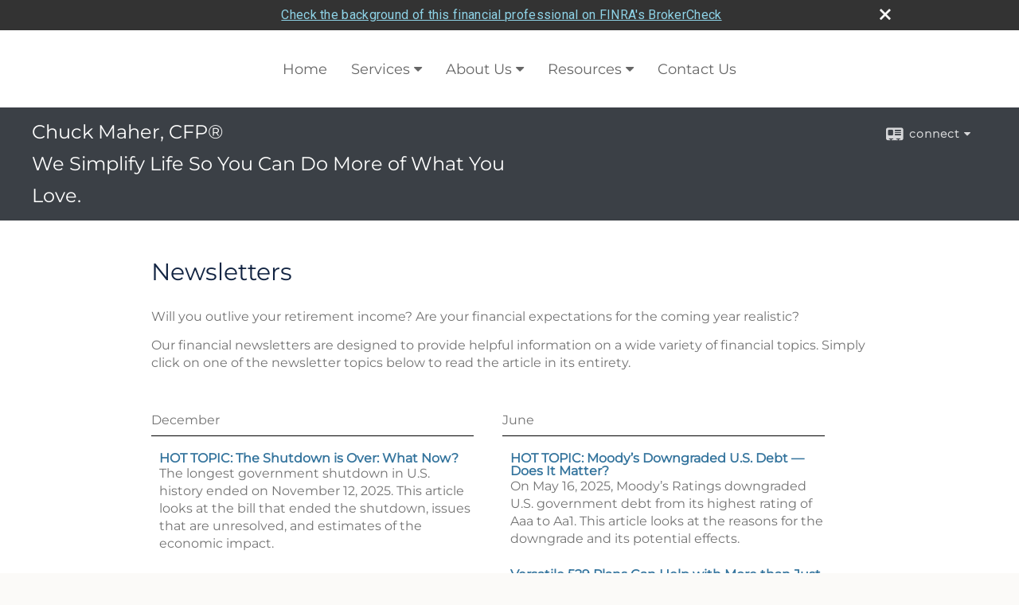

--- FILE ---
content_type: text/html;charset=UTF-8
request_url: http://www.chuckmaher.com/learning_center/newsletters/
body_size: 19324
content:

<!DOCTYPE html>
<html xmlns="http://www.w3.org/1999/xhtml" lang="en-us">
	<head>
		
  <title>Monument, CO Investment Advisor | Chuck Maher, CFP</title>
  <!-- source COLOWEB01/199.83 -->

  <meta http-equiv="Content-Type" content="text/html; charset=UTF-8" />
  <meta name="HandheldFriendly" content="True" />
  <meta name="MobileOptimized" content="320" />
  <meta name="viewport" content="width=device-width, target-densitydpi=160dpi, initial-scale=1, user-scalable=yes" />  
  <meta http-equiv="cleartype" content="on" />
  <meta http-equiv="X-UA-Compatible" content="IE=edge,chrome=1" />

        <base href="/" />
      
		<meta name="Description" content="Colorado Springs Investment Advisor Chuck Maher, CFP (Charles H Maher Jr, CFP) provides investment strategies, retirement distribution strategies, wealth building, biblically responsible investing and more. Serving Monument, Castle Rock, Denver and Colorado Springs." />
	
		<meta name="Keywords" content="retirement income planning, investing, investment advisor, retirement planning, IRA " />
	
    <meta name="robots" id="robots" content="index,follow,noodp" />
    <meta name="googlebot" content="index,follow" />
  
    <meta name="google-site-verification" content="J3fIpTXEzcF6UxO6zsWf705eTfZYEsI_IsQF9-UAPwg" />
  
				<meta property="og:image" content="//www.emeraldhost.net/files/22877/Chuck-Maher.jpg" />
			
					<meta property="og:title" content="Chuck Maher, CFP&#174;&nbsp;We Simplify Life So You Can Do More of What You Love."/>
			
				 <meta property="og:description" content="Colorado Springs Investment Advisor Chuck Maher, CFP (Charles H Maher Jr, CFP) provides investment strategies, retirement distribution strategies, wealth building, biblically responsible investing and more. Serving Monument, Castle Rock, Denver and Colorado Springs."/>
			
				<meta property="og:type" content="website"/>
			
			<meta property="fb:admins" content="100002829370061"/>
		
				<script type="text/javascript" src="/include/js/gtmAdvisorSites.js"></script>
				<script>
					gtmAS.init({
						'event': 'BAS-Retail-Page-Data',
						'BasRetailEnvironment' : 'Production',
						'BasRetailAdvisorSiteID': '22877',
						'BasRetailAdvisorSiteName': 'Chuck\x20Maher',
						'BasRetailTemplateID': 'TQ5',
						'BasRetailTemplateVersion': 'AA'
					},'Chuck\x20Maher')
				</script>
			
			<script>
					(function(w,d,s,l,i){w[l]=w[l]||[];w[l].push({'gtm.start':
					new Date().getTime(),event:'gtm.js'});var f=d.getElementsByTagName(s)[0],
					j=d.createElement(s),dl=l!='dataLayer'?'&l='+l:'';j.async=true;j.src=
					'https://www.googletagmanager.com/gtm.js?id='+i+dl;f.parentNode.insertBefore(j,f);
					})(window,document,'script','dataLayer','GTM-P7LM8CD');
			</script>
			
	<script>
		const bas_recaptcha_site_key = '6LcfXnYmAAAAANE7ThfzQIO_UgxMD4U7b_OeDlR1',
			  bas_verify_url = 'https\x3A\x2F\x2Fwww.emeraldsecure.com\x2Ffunctions\x2FreCAPTCHAServices.cfc\x3Fmethod\x3Dv\x26e\x3Dpr'
	</script>

	
	<link rel="stylesheet" type="text/css" href="/include/css/font-awesome/css/font-awesome.min.css" rel="stylesheet">
	<link rel="stylesheet" type="text/css" href="/include/css/modals.css" />
	
	
		<link rel="stylesheet" type="text/css" href="/include/css/site_styles/AA/TQ/~TQ1.css" />
	
		<script src="/include/js/jquery/jquery-3.6.0.min.js"></script>
		<script src="/include/js/jquery/jqueryui/js/jquery-ui.min.js"></script> 
	
	</head>
	<body class="newsletters resources learning_centernewslettersindex _34 _656 AA TQ5 sl_1 TQ5 _50 TQ isPreview0">
		
	<noscript><iframe src="https://www.googletagmanager.com/ns.html?id=GTM-P7LM8CD"
	height="0" width="0" style="display:none;visibility:hidden" aria-hidden="true"></iframe></noscript>
	
		<div id="container" data-masthead="false" data-masthead-location="masthead">
			<a class="skip-main" href="#contentContainer">Skip to main content</a>
			
			
		<nav id="navigationContainer" class="container-top-level sectionContainer  clear" role="navigation" aria-label="Site Navigation"  style='background-color:rgb(255, 255, 255); color:rgb(102, 102, 102);'>
			<div id="navigation" class="container-wrapper section">
				
					<!-- user custom nav begins -->
					<ul class="nav_ul u-c"><li class=""><a href="./" id="ID200">Home</a></li><li class=""><a href="Services.2.htm" id="ID98015">Services</a><ul class=""><li class=""><a href="Retirement-Income-Planning.11.htm" id="ID532928" class="">Retirement Distribution Strategies</a></li><li class=""><a href="Morally-Responsible-and-Faith-based-Investing.9.htm" id="ID532921">Morally Responsible &amp; Faith-based Investing</a></li><li class=""><a href="Value-Investing.6.htm" id="ID98018">Value Investing</a></li><li class=""><a href="Wealth-Building.10.htm" id="ID532927">Wealth Building</a></li><li class=""><a href="The-Process.3.htm" id="ID98014">The Process</a></li></ul></li><li class=""><a href="#" tabindex="0" id="Tab98013">About Us</a><ul class=""><li class=""><a href="Chuck-Maher,-CFP.1.htm" id="ID98013">Chuck Maher, CFP®</a></li><li class=""><a href="Why-A-CFP.5.htm" id="ID98017" class="">Why A CFP®</a></li><li class="" style=""><a href="Fiduciary-Responsibilities.12.htm" id="ID585919" class="">Fiduciary Responsibility</a></li><li class=""><a href="tellafriend.cfm?SSLID=22877" target="_blank" id="ID-31">Tell A Friend</a></li><!-- Placeholder for new links --></ul></li><li class=""><a href="#" tabindex="0" id="Tab410">Resources</a><ul class=""><li class=""><a href="learning_center/research/" id="ID410">Articles</a></li><li class=""><a href="learning_center/calculators/" id="ID420">Calculators</a></li><li class=""><a href="learning_center/flipbooks/" id="ID430">Flipbooks</a></li><li class=""><a href="learning_center/newsletters/" id="ID440">Newsletters</a></li><li class=""><a href="learning_center/glossary/" id="ID450">Glossary</a></li><li class=""><a href="learning_center/tax_library/" id="ID460">Tax Library</a></li><li class=""><a href="learning_center/videos/" id="ID470">Videos</a></li></ul></li><li class=""><a href="#" tabindex="0" id="Tab510">Market Watch</a><ul class=""><li class=""><a href="quotes.cfm" id="ID510">Detailed Quotes</a></li><li class=""><a href="quotes.cfm?sub=lookup" id="ID520">Symbol Lookup</a></li><li class=""><a href="quotes.cfm?sub=multi" id="ID530">Multi Quote</a></li><li class=""><a href="markets.cfm" id="ID540">Markets at a Glance</a></li><li class=""><a href="charts.cfm" id="ID550">Charting</a></li><li class=""><a href="portfolio.cfm" id="ID560">Portfolios</a></li></ul></li><li class=""><a href="contact_us/" id="ID700">Contact Us</a></li></ul>  
					<!-- user custom nav ends -->
				
	    </div>
	  </nav>
		
			<script type="text/javascript" src="/include/js/navigation/nav_surgeon.js"></script>
			<script>navHospital.removeLinks(['market_watch/detailed_quote','market_watch/symbol_lookup','market_watch/multi-quote','market_watch/markets_at_a_glance','market_watch/charting','market_watch/portfolio','quotes.cfm','markets.cfm','charts.cfm','portfolio.cfm'])</script>
		
	<div id="page-title-contact-strip" class="page-title-contact-strip">
		<div id="eme_push_target" class="wrapper clear">

			<div class="page-title">
				<h2 class=" " data-fieldname="Sitetitle" data-alt="Site Title">Chuck Maher, CFP&#174;&nbsp;<div><span style="color: inherit; background-color: inherit;">We Simplify Life So You Can Do More of What You Love.</span><br></div></h2>
			</div>
			<div class="contact">
				<button class="contact-toggle" aria-haspopup="true" aria-expanded="false">
					<span class="icon icon-connect-card"></span><span class="toggle">connect</span><span class="fa fa-caret-down"></span>
					<div class="phone-email-address">
						<h3 class="label">Address:</h3>
						
			<span class="street-address eme_block ">
				<span class=" " data-fieldname="officeAddress" data-alt="Office Address" data-iedisplay="block">Life Well Lived Financial Group</span>
			</span>
		
			<span class="cityState eme_block " data-alt="Office Location">
				<span class="locality " data-fieldname="officeCity" data-alt="Office City" data-ieDisplay="inline-block">1910 Vindicator Drive Suite 104 Colorado Springs</span>,
				<span class="region">
					<span class="officeState " data-fieldname="officeState"  data-alt="Office State" data-iedisplay="inline-block">CO</span> 
					<span class=" " data-fieldname="officeZip" data-alt="Office Zip" data-iedisplay="inline-block">80919</span>
				</span>
			</span>
		
							<h3 class="label margin-top-sm">Phone:</h3>
						
						<p class="officePhone phone " data-fieldname="officePhone" data-alt="Office Telephone">,Direct: <a href="tel:+1719-235-5028">(719) 235-5028</a>,Office: <a href="tel:+719-528-5882">(719) 528-5882</a>,Cellular: <a href="tel:+1-303-748-6352">(303) 748-6352</a>,, <strong>Email:</strong>, <a href="mailto:chuck@lwlfg.com">chuck@lwlfg.com</a>,<a href="mailto:chuck@chuckmaher.com"></a>,,     Website: www.lwlfg.com</p>
						
						<h3 class="label">E-mail:</h3>
						<ul>
							
						</ul>
						
						
					</div>
				</button>
				
			</div>
			
		</div>
	</div>


		<main id="contentContainer" class="container-top-level sectionContainer " role="main" >
			<div id="contentWrapper" class="container-wrapper">
				<div id="content" class="section">
					
	    <h1 class="lc_page " data-alt="Newsletter">
				Newsletters
			</h1>	    
			
			<p>
				Will you outlive your retirement income? Are your financial expectations for the coming year realistic?
			</p>
			<p>
				Our financial newsletters are designed to provide helpful information on a wide variety
				of financial topics. Simply click on one of the newsletter topics below to read the article in its entirety.
			</p>
		
	<div class="two_column_group">

  <h2 class="December">December</h2>
  <ul class="content_list">
    
  <li class="hottopictheshutdownisoverwhatnow content_item">
    
      <h3> 
          <a href="/HOT-TOPIC-The-Shutdown-is-Over-What-Now.c10463.htm">HOT TOPIC: The Shutdown is Over: What Now? </a> 
        </h3>
      <p>The longest government shutdown in U.S. history ended on November 12, 2025.  This article looks at the bill that ended the shutdown, issues that are unresolved, and estimates of the economic impact.</p>
    
  </li>

  <li class="balancinglifeinthesandwichgeneration content_item">
    
      <h3>
          <a href="/Balancing-Life-in-the-Sandwich-Generation.c10456.htm">Balancing Life in the Sandwich Generation </a> 
        </h3>
      <p>The day-to-day demands of supporting multiple generations can take a toll, but planning and support might help achieve a workable balance. </p>
    
  </li>

  <li class="beneficiarydesignationswhogetsthemoney content_item">
    
      <h3>
          <a href="/Beneficiary-Designations-Who-Gets-the-Money.c10457.htm">Beneficiary Designations: Who Gets the Money?  </a> 
        </h3>
      <p>It’s a good idea to regularly review beneficiary designations to be sure they are complete and reflect current wishes.</p>
    
  </li>

  <li class="closedendfundsmayofferhigherincome content_item">
    
      <h3>
          <a href="/Closed-End-Funds-May-Offer-Higher-Income.c10458.htm">Closed-End Funds May Offer Higher Income </a> 
        </h3>
      <p>Closed-end funds are considered to carry higher risk but may provide a higher income stream than traditional mutual funds holding similar securities. </p>
    
  </li>

  <li class="lifeinsurancefortwo content_item">
    
      <h3>
          <a href="/Life-Insurance-for-Two.c10459.htm">Life Insurance for Two </a> 
        </h3>
      <p>Survivorship life insurance may be a cost-effective coverage solution for older couples or business partners. </p>
    
  </li>

  <li class="unpackingthereallimitationsonunlimitedpto content_item">
    
      <h3>
          <a href="/Unpacking-the-Real-Limitations-on-Unlimited-PTO.c10460.htm">Unpacking the Real Limitations on Unlimited PTO </a> 
        </h3>
      <p>The prospect of unlimited paid time off may be appealing, but there are also some potential pitfalls to consider.</p>
    
  </li>

  </ul>

  <h2 class="November">November</h2>
  <ul class="content_list">
    
  <li class="hottopicwilltaxlawchangesimpactyourgivingstrategy content_item">
    
      <h3>
          <a href="/HOT-TOPIC-Will-Tax-Law-Changes-Impact-Your-Giving-Strategy.c10450.htm">HOT TOPIC: Will Tax Law Changes Impact Your Giving Strategy?</a> 
        </h3>
      <p>New tax rules will determine the deductibility of donations in 2026 for better or worse, which means taxpayers may want to rethink the timing and amount of their donations for 2025 and beyond.</p>
    
  </li>

  <li class="areyoupreparedforthehighcostofdying content_item">
    
      <h3>
          <a href="/Are-You-Prepared-for-the-High-Cost-of-Dying.c10439.htm">Are You Prepared for the High Cost of Dying?</a> 
        </h3>
      <p>End-of-life care and the death of a loved one not only carry an emotional price tag, but they often impose a substantial financial strain on families.</p>
    
  </li>

  <li class="whathappenstoyourtimehorizonatretirement content_item">
    
      <h3>
          <a href="/What-Happens-to-Your-Time-Horizon-at-Retirement.c10440.htm">What Happens to Your Time Horizon at Retirement?</a> 
        </h3>
      <p>When entering retirement, investment strategy typically shifts from a single, goal-based fixed time horizon to a multilayered, interrelated series of time periods.</p>
    
  </li>

  <li class="navigatingmedicareopenenrollment content_item">
    
      <h3>
          <a href="/Navigating-Medicare-Open-Enrollment.c10441.htm">Navigating Medicare Open Enrollment</a> 
        </h3>
      <p>The Medicare Open Enrollment period runs from October 15 to December 7 and allows various changes related to Original Medicare, Medicare Advantage, and Medicare Prescription Drug plans.</p>
    
  </li>

  <li class="considerrothfortaxfreeincome content_item">
    
      <h3>
          <a href="/Consider-Roth-for-Tax-Free-Income.c10442.htm">Consider Roth for Tax-Free Income</a> 
        </h3>
      <p>Roth accounts offer no current-year tax benefit, but they can provide tax-free retirement income.</p>
    
  </li>

  <li class="avoidingprobatewithatoddeedandtodaccount content_item">
    
      <h3>
          <a href="/Avoiding-Probate-with-a-TOD-Deed-and-TOD-Account.c10443.htm">Avoiding Probate with a TOD Deed and TOD Account</a> 
        </h3>
      <p>In many states, a transfer-on-death (TOD) deed and/or account can help avoid probate without the cost and complexity of a trust.</p>
    
  </li>

  </ul>

  <h2 class="October">October</h2>
  <ul class="content_list">
    
  <li class="hottopicthefedlowersratesinaneconomicbalancingact content_item">
    
      <h3>
          <a href="/HOT-TOPIC-The-Fed-Lowers-Rates-in-an-Economic-Balancing-Act.c10437.htm">HOT TOPIC: The Fed Lowers Rates in an Economic Balancing Act</a> 
        </h3>
      <p>This article looks at the Fed’s dilemma in setting monetary policy to address slowing employment with rising inflation, and the potential effects of lower rates on businesses and consumers.</p>
    
  </li>

  <li class="lifeinsurancemighthelpduringturbulenteconomictimes content_item">
    
      <h3>
          <a href="/Life-Insurance-Might-Help-During-Turbulent-Economic-Times.c10429.htm">Life Insurance Might Help During Turbulent Economic Times</a> 
        </h3>
      <p>During periods of economic uncertainty and stock market volatility, life insurance may be a useful tool to consider.</p>
    
  </li>

  <li class="howhassecureaffectedkplans content_item">
    
      <h3>
          <a href="/How-Has-SECURE-2-0-Affected-401k-Plans.c10430.htm">How Has SECURE 2.0 Affected 401(k) Plans?</a> 
        </h3>
      <p>The SECURE 2.0 Act introduced new features designed to make 401(k)s even more appealing to workers.</p>
    
  </li>

  <li class="threewaystohelpbuildfinancialresilience content_item">
    
      <h3>
          <a href="/Three-Ways-to-Help-Build-Financial-Resilience.c10431.htm">Three Ways to Help Build Financial Resilience</a> 
        </h3>
      <p>Here are some steps to help handle challenging times and potentially emerge even stronger.</p>
    
  </li>

  <li class="couldemployeeownershipbepartofyoursuccessionplan content_item">
    
      <h3>
          <a href="/Could-Employee-Ownership-Be-Part-of-Your-Succession-Plan.c10432.htm">Could Employee Ownership Be Part of Your Succession Plan?</a> 
        </h3>
      <p>An employee stock ownership plan is a qualified retirement plan that enables a business owner to gradually transfer ownership shares to employees, setting up opportunities to cash out in the future.</p>
    
  </li>

  <li class="grocerygamesstrategiestohelpstretchyourfoodbudget content_item">
    
      <h3>
          <a href="/Grocery-Games-Strategies-to-Help-Stretch-Your-Food-Budget.c10433.htm">Grocery Games: Strategies to Help Stretch Your Food Budget</a> 
        </h3>
      <p>Food prices have risen more than 22% since the beginning of 2020, but shopping strategically might help households spend less on groceries.</p>
    
  </li>

  </ul>

  <h2 class="September">September</h2>
  <ul class="content_list">
    
  <li class="hottopicminingmaelstromwhyrareearthsaremakingheadlines content_item">
    
      <h3>
          <a href="/HOT-TOPIC-Mining-Maelstrom-Why-Rare-Earths-Are-Making-Headlines.c10420.htm">HOT TOPIC: Mining Maelstrom: Why Rare Earths Are Making Headlines</a> 
        </h3>
      <p>Outside scientific and national security arenas, many people may not understand the importance of rare- earth minerals. This article helps demystify these critical natural resources.</p>
    
  </li>

  <li class="considermunisfortaxfreeincome content_item">
    
      <h3>
          <a href="/Consider-Munis-for-Tax-Free-Income.c10413.htm">Consider Munis for Tax-Free Income </a> 
        </h3>
      <p>Higher yields have led to record new issues of municipal bonds in 2024 and early 2025.</p>
    
  </li>

  <li class="navigatingfinancialconversationswithagingparents content_item">
    
      <h3>
          <a href="/Navigating-Financial-Conversations-with-Aging-Parents.c10414.htm">Navigating Financial Conversations with Aging Parents </a> 
        </h3>
      <p>Having a conversation with parents about their finances is an essential step in helping to ensure their financial well-being as they get older.</p>
    
  </li>

  <li class="voluntourismavacationthatmakesadifference content_item">
    
      <h3>
          <a href="/Voluntourism-A-Vacation-That-Makes-a-Difference.c10415.htm">Voluntourism: A Vacation That Makes a Difference </a> 
        </h3>
      <p>A volunteer vacation offers an opportunity to give back, meet new people who share common interests, and become immersed in a different culture. </p>
    
  </li>

  <li class="megabackdoorrothataxfriendlyretirementstrategyforserioussavers content_item">
    
      <h3>
          <a href="/Mega-Backdoor-Roth-A-Tax-Friendly-Retirement-Strategy-for-Serious-Savers.c10416.htm">Mega Backdoor Roth: A Tax-Friendly Retirement Strategy for Serious Savers</a> 
        </h3>
      <p>High earners may not be eligible to contribute to a Roth IRA, but some people can use a workplace plan to save more and create a source of tax-free retirement income.</p>
    
  </li>

  <li class="whyrentersshouldhavetheirowninsurance content_item">
    
      <h3>
          <a href="/Why-Renters-Should-Have-Their-Own-Insurance.c10417.htm">Why Renters Should Have Their Own Insurance </a> 
        </h3>
      <p>Young renters who are just striking out on their own may not realize that a landlord’s insurance policy typically will not cover the destruction or loss of the tenant’s possessions. </p>
    
  </li>

  </ul>

  <h2 class="August">August</h2>
  <ul class="content_list">
    
  <li class="hottopicwhatsinthenewtaxlegislation content_item">
    
      <h3>
          <a href="/HOT-TOPIC-Whats-in-the-New-Tax-Legislation.c10409.htm">HOT TOPIC: What’s in the New Tax Legislation? </a> 
        </h3>
      <p>This article provides an overview of some key provisions in the new tax law, commonly called the One Big Beautiful Bill Act. </p>
    
  </li>

  <li class="haveyousetaretirementsavingsgoal content_item">
    
      <h3>
          <a href="/Have-You-Set-a-Retirement-Savings-Goal.c10401.htm">Have You Set a Retirement Savings Goal? </a> 
        </h3>
      <p>Completing this simple worksheet can help establish a realistic retirement savings target. </p>
    
  </li>

  <li class="buyingacondofocusonthefinancials content_item">
    
      <h3>
          <a href="/Buying-a-Condo-Focus-on-the-Financials.c10402.htm">Buying a Condo? Focus on the Financials </a> 
        </h3>
      <p>Condominiums are generally priced lower than single-family homes, but condo ownership comes with some special costs and financial implications. </p>
    
  </li>

  <li class="investingwithmarketcapinmind content_item">
    
      <h3>
          <a href="/Investing-with-Market-Cap-in-Mind.c10403.htm">Investing with Market Cap in Mind </a> 
        </h3>
      <p>Holding stocks in companies of varied sizes through mutual funds or exchange-traded funds could help increase portfolio diversification. </p>
    
  </li>

  <li class="howsaversandspenderscanmeetinthemiddle content_item">
    
      <h3>
          <a href="/How-Savers-and-Spenders-Can-Meet-in-the-Middle.c10404.htm">How Savers and Spenders Can Meet in the Middle</a> 
        </h3>
      <p>Couples with opposite philosophies regarding saving and spending often have trouble finding common ground. This article offers tips on working out financial differences. </p>
    
  </li>

  <li class="homeapplianceeconomics content_item">
    
      <h3>
          <a href="/Home-Appliance-Economics.c10405.htm">Home Appliance Economics </a> 
        </h3>
      <p>The prices of new home appliances have declined over the last decade, but repair costs have gone through the roof. Here’s what to consider when facing appliance-buying decisions.</p>
    
  </li>

  </ul>

  <h2 class="July">July</h2>
  <ul class="content_list">
    
  <li class="hottopicbuffetttakesabowlessonsfromaniconicinvestor content_item">
    
      <h3>
          <a href="/HOT-TOPIC-Buffett-Takes-a-Bow-7-Lessons-from-an-Iconic-Investor.c10396.htm">HOT TOPIC: Buffett Takes a Bow: 7 Lessons from an Iconic Investor</a> 
        </h3>
      <p>At age 94, Warren Buffett recently announced his retirement as CEO of Berkshire Hathaway. This article focuses on investment fundamentals as well as tips and quotes from the famous investor.</p>
    
  </li>

  <li class="willyoupayamedicaresurcharge content_item">
    
      <h3>
          <a href="/Will-You-Pay-a-Medicare-Surcharge.c10389.htm">Will You Pay a Medicare Surcharge? </a> 
        </h3>
      <p>The standard monthly Part B premium is $185 in 2025, but premiums for both Part B and Part D can vary based on income levels. </p>
    
  </li>

  <li class="finetuningwithsectorfunds content_item">
    
      <h3>
          <a href="/Fine-Tuning-with-Sector-Funds.c10390.htm">Fine-Tuning with Sector Funds </a> 
        </h3>
      <p>The stocks in the S&P 500 are classified by 11 sectors, each of which responds differently to market conditions.</p>
    
  </li>

  <li class="peertopeerpaymentsarepopularbutbecareful content_item">
    
      <h3>
          <a href="/Peer-to-Peer-Payments-Are-Popular,-but-Be-Careful.c10391.htm">Peer-to-Peer Payments Are Popular, but Be Careful </a> 
        </h3>
      <p>Making a peer-to-peer (P2P) payment is a convenient way to transfer money to family, friends, or businesses — these precautions can help avoid costly mistakes.</p>
    
  </li>

  <li class="individualbondsvsbondfundswhatsthedifference content_item">
    
      <h3>
          <a href="/Individual-Bonds-vs--Bond-Funds-Whats-the-Difference.c10392.htm">Individual Bonds vs. Bond Funds: What’s the Difference? </a> 
        </h3>
      <p>Individual bonds and bond funds can both provide an income stream, but there are important differences.</p>
    
  </li>

  <li class="importanttaxbreaksforpassthroughbusinesses content_item">
    
      <h3>
          <a href="/Important-Tax-Breaks-for-Pass-Through-Businesses.c10393.htm">Important Tax Breaks for Pass-Through Businesses </a> 
        </h3>
      <p>Some owners of pass-through businesses may be able to deduct up to 20% of their qualified business income and/or take generous deductions for investing in qualified property.</p>
    
  </li>

  </ul>

    </div><div class="two_column_group">
    
  <h2 class="June">June</h2>
  <ul class="content_list">
    
  <li class="hottopicmoodysdowngradedusdebtdoesitmatter content_item">
    
      <h3>
          <a href="/HOT-TOPIC-Moodys-Downgraded-U-S--Debt--Does-It-Matter.c10386.htm">HOT TOPIC: Moody’s Downgraded U.S. Debt — Does It Matter?</a> 
        </h3>
      <p>On May 16, 2025, Moody’s Ratings downgraded U.S. government debt from its highest rating of Aaa to Aa1. This article looks at the reasons for the downgrade and its potential effects.</p>
    
  </li>

  <li class="versatileplanscanhelpwithmorethanjustcollege content_item">
    
      <h3>
          <a href="/Versatile-529-Plans-Can-Help-with-More-than-Just-College.c10378.htm">Versatile 529 Plans Can Help with More than Just College </a> 
        </h3>
      <p>529 plans were originally created to save for college, but Congress has expanded the ways these plans can be used, making them a more flexible and versatile savings vehicle. </p>
    
  </li>

  <li class="lifeinsuranceinretirement content_item">
    
      <h3>
          <a href="/Life-Insurance-in-Retirement.c10379.htm">Life Insurance in Retirement </a> 
        </h3>
      <p>Life insurance might not seem necessary for retirees or those close to retirement, but there are situations where coverage may make sense.</p>
    
  </li>

  <li class="catchupforamorecomfortableretirement content_item">
    
      <h3>
          <a href="/Catch-Up-for-a-More-Comfortable-Retirement.c10380.htm">Catch Up for a More Comfortable Retirement </a> 
        </h3>
      <p>Only a third of U.S. workers age 50 and older feel they are on track to enjoy a comfortable retirement, but there are opportunities to build substantial savings late in a working career. </p>
    
  </li>

  <li class="lookoutforobservationcare content_item">
    
      <h3>
          <a href="/Look-Out-for-Observation-Care.c10381.htm">Look Out for Observation Care </a> 
        </h3>
      <p>The use of observation care, during which a patient may be in a hospital room with hospital services but is not officially admitted, has raised concerns for both patients and providers. </p>
    
  </li>

  <li class="convertiblebondsstraddlethelinebetweenfixedincomeandpotentialgrowth content_item">
    
      <h3>
          <a href="/Convertible-Bonds-Straddle-the-Line-Between-Fixed-Income-and-Potential-Growth.c10382.htm">Convertible Bonds Straddle the Line Between Fixed Income and Potential Growth </a> 
        </h3>
      <p>A convertible bond is a regular corporate bond that comes with a special added feature: the investor has the right to convert it into shares of that company’s common stock. </p>
    
  </li>

  </ul>

  <h2 class="May">May</h2>
  <ul class="content_list">
    
  <li class="hottopictariffsdrivemarketvolatility content_item">
    
      <h3>
          <a href="/HOT-TOPIC-Tariffs-Drive-Market-Volatility.c10375.htm">HOT TOPIC: Tariffs Drive Market Volatility </a> 
        </h3>
      <p>This article explains why tariffs have shaken the markets and provides an overview of long-term trends that may help investors put the current volatility in perspective.</p>
    
  </li>

  <li class="etfsareclosingthegapwithmutualfunds content_item">
    
      <h3>
          <a href="/ETFs-Are-Closing-the-Gap-with-Mutual-Funds.c10367.htm">ETFs Are Closing the Gap with Mutual Funds </a> 
        </h3>
      <p>Investor demand for exchange-traded funds (ETFs) has increased rapidly over the last decade due to attractive features that set them apart from mutual funds.</p>
    
  </li>

  <li class="debtafterdeathwhathappenstodebtwhensomeonedies content_item">
    
      <h3>
          <a href="/Debt-After-Death-What-Happens-to-Debt-When-Someone-Dies.c10368.htm">Debt After Death: What Happens to Debt When Someone Dies? </a> 
        </h3>
      <p>This article provides an overview of how debts are settled after the death of a loved one. </p>
    
  </li>

  <li class="playingfairnewconsumerprotectionsforairlinepassengers content_item">
    
      <h3>
          <a href="/Playing-Fair-New-Consumer-Protections-for-Airline-Passengers.c10369.htm">Playing Fair: New Consumer Protections for Airline Passengers</a> 
        </h3>
      <p>Thanks to a new federal law and rules issued by the U.S. Department of Transportation, airline passengers could have extra consumer protections.</p>
    
  </li>

  <li class="qlacsyourretirementaccountscanactlikepensions content_item">
    
      <h3>
          <a href="/QLACs-Your-Retirement-Accounts-Can-Act-Like-Pensions.c10370.htm">QLACs: Your Retirement Accounts Can Act Like Pensions </a> 
        </h3>
      <p>With a qualified longevity annuity contract, or QLAC, a retiring worker can use a portion of their tax-deferred savings to set up a lifetime income stream that begins at an older age. </p>
    
  </li>

  <li class="concernedaboutcyberattacksthethreatisreal content_item">
    
      <h3>
          <a href="/Concerned-About-Cyberattacks-The-Threat-Is-Real.c10371.htm">Concerned About Cyberattacks? The Threat Is Real </a> 
        </h3>
      <p>Small businesses that handle potentially sensitive information about customers, employees, or competitors should be proactive about addressing this risk.</p>
    
  </li>

  </ul>

  <h2 class="April">April</h2>
  <ul class="content_list">
    
  <li class="hottopictariffturmoilthemakingsofastockmarketcorrection content_item">
    
      <h3>
          <a href="/HOT-TOPIC-Tariff-Turmoil-The-Makings-of-a-Stock-Market-Correction.c10362.htm">HOT TOPIC: Tariff Turmoil: The Makings of a Stock Market Correction</a> 
        </h3>
      <p>On March 13, 2025, the S&P 500 Index landed in correction territory after a swift drop. An escalating trade war and signs of a slowing economy have unsettled the financial markets.</p>
    
  </li>

  <li class="areyoumissingthebullseyewithatargetdatefund content_item">
    
      <h3>
          <a href="/Are-You-Missing-the-Bulls-Eye-with-a-Target-Date-Fund.c10355.htm">Are You Missing the Bull’s-Eye with a Target-Date Fund?</a> 
        </h3>
      <p>Two out of three 401(k) participants have assets in a target-date fund, but many may not fully understand how these “all-in-one” funds work.</p>
    
  </li>

  <li class="breakingdownthenumbersthesoaringusnationaldebt content_item">
    
      <h3>
          <a href="/Breaking-Down-the-Numbers-The-Soaring-U-S--National-Debt.c10356.htm">Breaking Down the Numbers: The Soaring U.S. National Debt</a> 
        </h3>
      <p>As of March 2025, the U.S. national debt was a record $36.21 trillion, while the 2024 deficit of $1.83 trillion was the third-highest on record.</p>
    
  </li>

  <li class="cancerhappensinsurancecanhelpfortifyyourfinances content_item">
    
      <h3>
          <a href="/Cancer-Happens-Insurance-Can-Help-Fortify-Your-Finances.c10357.htm">Cancer Happens: Insurance Can Help Fortify Your Finances</a> 
        </h3>
      <p>Although it’s scary to consider the possibility of a cancer diagnosis, it might be helpful to prepare for the financial implications.</p>
    
  </li>

  <li class="traditionalorrothcontributionsthinkitthroughforfutureyou content_item">
    
      <h3>
          <a href="/Traditional-or-Roth-Contributions-Think-It-Through-for-Future-You.c10359.htm">Traditional or Roth Contributions? Think It Through for Future You</a> 
        </h3>
      <p>When a workplace retirement plan offers both Traditional and Roth accounts, it may help to understand their key features and distinctions.</p>
    
  </li>

  <li class="thefourdayworkweekisitdestinyoradistantdream content_item">
    
      <h3>
          <a href="/The-Four-Day-Workweek-Is-It-Destiny-or-a-Distant-Dream.c10360.htm">The Four-Day Workweek: Is It Destiny or a Distant Dream?</a> 
        </h3>
      <p>Wider use of artificial intelligence is one reason that the prospect of a four-day workweek (with no loss in pay) is now being taken seriously by companies around the world.</p>
    
  </li>

  </ul>

  <h2 class="March">March</h2>
  <ul class="content_list">
    
  <li class="hottopictariffshowtheyworkandpotentialeconomiceffects content_item">
    
      <h3>
          <a href="/HOT-TOPIC-Tariffs-How-They-Work-and-Potential-Economic-Effects.c10351.htm">HOT TOPIC: Tariffs: How They Work and Potential Economic Effects</a> 
        </h3>
      <p>During the first two weeks of February, President Trump authorized two major tariff actions, with more likely to come. This Special Report explains tariffs and how they might affect the U.S. economy.</p>
    
  </li>

  <li class="keyretirementandtaxnumbersfor content_item">
    
      <h3>
          <a href="/Key-Retirement-and-Tax-Numbers-for-2025.c10342.htm">Key Retirement and Tax Numbers for 2025</a> 
        </h3>
      <p>This article outlines some important IRS cost-of-living adjustments for 2025.</p>
    
  </li>

  <li class="accountsfortwoateamapproachtoretirementsavings content_item">
    
      <h3>
          <a href="/Accounts-for-Two-A-Team-Approach-to-Retirement-Savings.c10343.htm">Accounts for Two: A Team Approach to Retirement Savings</a> 
        </h3>
      <p>Even if most of a married couple’s retirement assets reside in different accounts, open communication and teamwork can help them craft a unified retirement strategy.</p>
    
  </li>

  <li class="phasedretirementcanhelpsmooththetransition content_item">
    
      <h3>
          <a href="/Phased-Retirement-Can-Help-Smooth-the-Transition.c10344.htm">Phased Retirement Can Help Smooth the Transition</a> 
        </h3>
      <p>The article explains why a phased retirement program can be a positive experience for employees, employers, and customers.</p>
    
  </li>

  <li class="couldtherebeashiftfromgrowthtovalue content_item">
    
      <h3>
          <a href="/Could-There-Be-a-Shift-from-Growth-to-Value.c10345.htm">Could There Be a Shift from Growth to Value?</a> 
        </h3>
      <p>While growth stocks have dominated the market for the last two decades, some analysts believe there could be a shift to value stocks, which have outperformed for much of the market’s history.</p>
    
  </li>

  <li class="readagoodbeigebooklately content_item">
    
      <h3>
          <a href="/Read-a-Good-Beige-Book-Lately.c10346.htm">Read a Good Beige Book Lately?</a> 
        </h3>
      <p>The Federal Reserve’s Beige Book provides a concise narrative overview of the economy in each of the 12 Federal Reserve Bank Districts and is readily available to the public.</p>
    
  </li>

  </ul>

  <h2 class="February">February</h2>
  <ul class="content_list">
    
  <li class="hottopicthesocialsecurityfairnessactincreasesbenefitsformillions content_item">
    
      <h3>
          <a href="/HOT-TOPIC-The-Social-Security-Fairness-Act-Increases-Benefits-for-Millions.c10338.htm">HOT TOPIC: The Social Security Fairness Act Increases Benefits for Millions</a> 
        </h3>
      <p>This article explains what will be changing and who can expect to receive higher Social Security benefits due to the Social Security Fairness Act.</p>
    
  </li>

  <li class="threemarketmovingeconomicindicatorstowatch content_item">
    
      <h3>
          <a href="/Three-Market-Moving-Economic-Indicators-to-Watch.c10330.htm">Three Market-Moving Economic Indicators to Watch</a> 
        </h3>
      <p>Among all the economic indicators released each month, these three reports may have the strongest effect on the market.</p>
    
  </li>

  <li class="financialsafetynetsexploringavailablesourcesofemergencyfunds content_item">
    
      <h3>
          <a href="/Financial-Safety-Nets-Exploring-Available-Sources-of-Emergency-Funds.c10331.htm">Financial Safety Nets: Exploring Available Sources of Emergency Funds</a> 
        </h3>
      <p>Nearly 60% of U.S. adults are uncomfortable with their level of emergency savings. Here are some potential ways to access funds.</p>
    
  </li>

  <li class="whatsnewfor content_item">
    
      <h3>
          <a href="/Whats-New-for-2025.c10332.htm">What’s New for 2025?</a> 
        </h3>
      <p>This article outlines changes that may affect retirement savings, health-care costs, air travel, and consumer credit.</p>
    
  </li>

  <li class="indexedannuitiespotentialforgrowthwithsomedownsideprotection content_item">
    
      <h3>
          <a href="/Indexed-Annuities-Potential-for-Growth-with-Some-Downside-Protection.c10333.htm">Indexed Annuities: Potential for Growth with Some Downside Protection</a> 
        </h3>
      <p>This article provides an overview of indexed annuities.</p>
    
  </li>

  <li class="istipfatiguewearingyouout content_item">
    
      <h3>
          <a href="/Is-Tip-Fatigue-Wearing-You-Out.c10334.htm">Is Tip Fatigue Wearing You Out?</a> 
        </h3>
      <p>Tipping culture is changing, and consumers are feeling uneasy about where, when, and how much to tip.</p>
    
  </li>

  </ul>

  <h2 class="January">January</h2>
  <ul class="content_list">
    
  <li class="hottopicdataforsaletipstohelpprotectyourprivateinformation content_item">
    
      <h3>
          <a href="/HOT-TOPIC-Data-for-Sale-Tips-to-Help-Protect-Your-Private-Information.c10325.htm">HOT TOPIC: Data for Sale: Tips to Help Protect Your Private Information</a> 
        </h3>
      <p>Recent action by the Federal Trade Commission highlights the potential for abuse by online data brokers. This article offers some tips that might help consumers keep their private data private.
</p>
    
  </li>

  <li class="homeenergyrebatescouldsaveyoumoney content_item">
    
      <h3>
          <a href="/Home-Energy-Rebates-Could-Save-You-Money.c10310.htm">Home Energy Rebates Could Save You Money</a> 
        </h3>
      <p>The Inflation Reduction Act of 2022 included two provisions allowing rebates for home energy efficiency retrofit projects and home electrification and appliance projects.</p>
    
  </li>

  <li class="wouldyoubepreparedforanunplannedearlyretirement content_item">
    
      <h3>
          <a href="/Would-You-Be-Prepared-for-an-Unplanned-Early-Retirement.c10311.htm">Would You Be Prepared for an Unplanned Early Retirement?</a> 
        </h3>
      <p>Nearly half of current retirees retired earlier than planned. Here are some steps to help prepare for the unexpected.</p>
    
  </li>

  <li class="acriticalcombolifeinsurancewithlongtermcarebenefits content_item">
    
      <h3>
          <a href="/A-Critical-Combo-Life-Insurance-with-Long-Term-Care-Benefits.c10312.htm">A Critical Combo: Life Insurance with Long-Term Care Benefits</a> 
        </h3>
      <p>Although long-term care insurance is typically a “use-it-or-lose-it” proposition, these alternatives can help pay for care if it’s needed or provide a death benefit for beneficiaries if it’s not.</p>
    
  </li>

  <li class="extremeweatherandyourhomeinsurancehowtonavigatethefinancialstorm content_item">
    
      <h3>
          <a href="/Extreme-Weather-and-Your-Home-Insurance-How-to-Navigate-the-Financial-Storm.c10313.htm">Extreme Weather and Your Home Insurance: How to Navigate the Financial Storm </a> 
        </h3>
      <p>Many insurance companies have begun to raise rates, restrict coverage, or stop selling policies in high-risk areas.</p>
    
  </li>

  <li class="amortgagerecastisanalternativetorefinancing content_item">
    
      <h3>
          <a href="/A-Mortgage-Recast-Is-an-Alternative-to-Refinancing.c10314.htm">A Mortgage Recast Is an Alternative to Refinancing</a> 
        </h3>
      <p>When a mortgage is recast, the borrower puts money toward the principal balance of a home loan, reducing the monthly payment.</p>
    
  </li>

  </ul>

</div>

				</div>
			</div>
		</main>
	
	<footer id="footerContainer" class="footer-container container-top-level sectionContainer" role="contentinfo" >
		<div id="footer" class="container-wrapper section">
			
		<p class="crs-message"><a href="https://www.osaic.com/crs" target="_blank" aria-label="Open Osaic Wealth CRS form in a new tab">Osaic Wealth Form CRS</a></p>
	
					
				<div id="inlineFooter" class=" " data-fieldname="footerDisclaimer" data-alt="Footer Disclaimer">
					<p align="center" style="text-align:center"><span style="font-size:11pt"><span style="font-family:Aptos,sans-serif"><strong><span style="font-size:15.0pt">Life Well Lived Financial Group</span></strong><br />
<strong><span style="font-size:10.5pt">Mailing Address: 1910 Vindicator Dr. Suite 104, Colorado Springs, CO&nbsp; 80918</span></strong></span></span></p><p align="center" style="text-align:center">&nbsp;</p><p><span style="font-size:11pt"><span style="font-family:Aptos,sans-serif"><span style="font-size:10.5pt">Securities offered through <strong>Osaic Wealth, Inc.</strong> Member <a href="http://www.finra.org" style="color:#467886; text-decoration:underline" target="_top"><span style="color:blue">FINRA</span></a>/<a href="http://www.sipc.org" style="color:#467886; text-decoration:underline" target="_top"><span style="color:blue">SIPC.</span></a> Advisory Services offered through <strong>Osaic Advisory Services, LLC (Osaic Advisory)</strong>.&nbsp;<strong>Osaic Wealth and Osaic Advisory</strong>&nbsp;are separately owned and other entities and/or marketing names, products or services referenced here are independent of <strong>Osaic Wealth and Osaic Advisory.</strong></span>&nbsp;&nbsp;<br />
<br />
<span style="font-size:12.0pt"><strong>Osaic Wealth, Inc.</strong>&nbsp;does not provide tax advice. Any discussion of taxes herein is for informational purposes. Past performance is not indicative of future results.&nbsp;</span></span></span></p><p><span style="font-size:11pt"><span style="font-family:Aptos,sans-serif"><span style="font-size:12.0pt">The financial registered representative associated with this site may only discuss and/or transact securities business with residents of the following states:&nbsp; CO, FL, KS, MI, ND, NV, PA, SC, and WY.</span></span></span></p><p><span style="font-size:11pt"><span style="font-family:Aptos,sans-serif"><span style="font-size:12.0pt">Please Note:&nbsp; When you link to any of the websites displayed within this website, you are leaving this website and assume total responsibility and risk for your use of the website you are linking to. We make no representation as to the completeness or accuracy of any information provided at these websites.</span></span></span></p><p><a href="https://www.osaic.com/crs" target="_top"><span style="font-size:11pt"><span style="font-family:Aptos,sans-serif"><span style="font-size:12.0pt">Osaic Wealth Form CRS&nbsp;</span></span></span></a></p><p><a href="https://osaic.com/oas-crs" target="_top"><span style="font-size:11pt"><span style="font-family:Aptos,sans-serif"><span style="font-size:12.0pt">Osaic Advisory Form CRS</span></span></span></a></p>
				</div>
			
				<div class="footer_links">
					<ul>
						
							<li class="site_map_link">
								<a class="target_blank" href="/sitemap.htm" aria-label="Open site map in a new window">Site Map</a>
							</li>
						
					</ul>
				</div>
			
		</div>
		
		<div class="scroll-to-top">
			<div class="wrapper">
				<button>Back To Top <span class="fa fa-angle-up"></span></button>
			</div>
		</div>
	
	</footer>

		</div>

		
			<script type="text/javascript" src="/include/js/plugins/lodash/lodash.min.js"></script>
		
			<script type="text/javascript" src="/include/js/bootstrap/bootstrap.bundle.min.js"></script>
		
	
	
		<script type="text/javascript" src="/include/js/navigation/jquery.slicknav.min.js"></script>
		<script type="text/javascript" src="/include/js/jquery/plugins/slick.min.js"></script>
			 
		
			<script type="text/javascript" src="/include/js/plugins/scrollreveal.min.js"></script>
			<script type="text/javascript" src="/include/js/jquery/plugins/skrollr.min.js"></script>
		
			<script type="text/javascript" src="/include/js/global.js"></script>
		
		<script type="text/javascript" src="/include/js/modals.js"></script> 
		<script type="text/javascript" src="/include/js/ada/keys.js"></script>
	
	
		
			
			<script type="text/javascript" src="/include/js/navigation/onclicknavigation.js"></script>
		
		<script type="text/javascript" src="/include/js/navigation/slickNavLaunch.js"></script>

	
		
			
			<script type="text/javascript" src="/include/js/site_styles/default/201501/default.js"></script>
			 
		<script type="text/javascript">
			// <![CDATA[
	
    var doc = {
      site_title: 'Monument%2C%20CO%20Investment%20Advisor%20%7C%20Chuck%20Maher%2C%20CFP'
    }
    
			// ]]>
		</script>
	
		<noscript>
			<div class="broker-check-container top emerald-require">
					<div class="bc-wrapper">
							<p><a href="http://brokercheck.finra.org/" target="_blank" aria-label="Check the background of this financial professional on FINRA's BrokerCheck. Opens in new tab">Check the background of this investment professional</a></p>
					</div>
			</div>
		</noscript>
	
				<style>
					@import "https://fonts.googleapis.com/css?family=Roboto";
					@font-face{font-family:bc-icomoon;src:url(/include/css/fonts/brokercheck/fonts/icomoon.eot?n4zi90);src:url(/include/css/fonts/brokercheck/fonts/icomoon.eot?n4zi90#iefix) format("embedded-opentype"),url(/include/css/fonts/brokercheck/fonts/icomoon.ttf?n4zi90) format("truetype"),url(/include/css/fonts/brokercheck/fonts/icomoon.woff?n4zi90) format("woff"),url(/include/css/fonts/brokercheck/fonts/icomoon.svg?n4zi90#icomoon) format("svg");font-weight:400;font-style:normal}
					[class*="icon-broker-check-close"],[class^=icon-broker-check-close]{font-family:bc-icomoon!important;speak:none;font-style:normal;font-weight:400;font-variant:normal;text-transform:none;line-height:1;-webkit-font-smoothing:antialiased;-moz-osx-font-smoothing:grayscale}
					.icon-broker-check-close:before{content:"\e900"}
					.icon-broker-check-close{position:absolute;top:10px;right:20px;cursor:pointer}
					body{position:relative}
					body.pam-page-index .broker-check-container.bottom {display: none;}
					body.no-js .broker-check-container.bottom {display: block;}
					.broker-check-container,.broker-check-container *{-webkit-box-sizing:border-box;-moz-box-sizing:border-box;box-sizing:border-box}
					.broker-check-container{background-color:#333333;color:#f9f9f9;padding:0;font-family:Roboto,sans-serif;letter-spacing:.3px;line-height:1.4;position:relative;width:100%;text-align:center;z-index:20}
					.broker-check-container.top {transition:ease-out all .5s;position:absolute;visibility: hidden;display:block}
					.broker-check-container.top.visible+.broker-check-container.bottom {display: none;}
					.broker-check-container.top.visible {visibility: visible;position: relative;}
					.broker-check-container.top.hidden {visibility: hidden;position: absolute;}
					.broker-check-container .bc-wrapper{max-width:1000px;width:100%;margin:0 auto;padding:8px 40px 8px 20px;font-weight:400;position:relative;clear:both;}
					.broker-check-container .bc-wrapper a{color:#8ed3e7;text-decoration:underline}
					.broker-check-container .bc-wrapper a:focus,.broker-check-container .bc-wrapper a:hover{text-decoration:underline}
					.broker-check-container.bottom {opacity:1; background: #000; font-size: 12px; display: block;clear:both;}
					.broker-check-container.bottom .icon-broker-check-close{display: none;}
				</style>
				
				<div class="broker-check-container top emerald-require">
					<div class="bc-wrapper">
							
								<a href="http://brokercheck.finra.org/" target="_blank" aria-label="Check the background of this financial professional on FINRA's BrokerCheck. Opens in new tab">Check the background of this financial professional on FINRA's BrokerCheck</a>
							
								<span tabindex="0" aria-label="close broker check alert" class="icon-broker-check-close"></span>
							
					</div>
				</div>
			
				<div class="broker-check-container bottom emerald-require">
					<div class="bc-wrapper">
							
								<a href="http://brokercheck.finra.org/" target="_blank" aria-label="Check the background of this financial professional on FINRA's BrokerCheck. Opens in new tab">Check the background of this financial professional on FINRA's BrokerCheck</a>
							
								<span tabindex="0" aria-label="close broker check alert" class="icon-broker-check-close"></span>
							
					</div>
				</div>
			
				<script type="text/javascript" src="/include/js/brokerCheck.js"></script>
			
		<script>
			AATQ.customizations = {
				navBG: 'rgb(255, 255, 255)',
				navTC: 'rgb(102, 102, 102)',
				subNavBG: 'rgb(52, 116, 157)',
				subNavText: 'rgb(255, 255, 255)',
				subNavDefaultBG:'rgb(37, 52, 37)',
				subNavDefaultText:'rgb(255, 255, 255)',
			}
		</script>
	
	</body>
</html>
